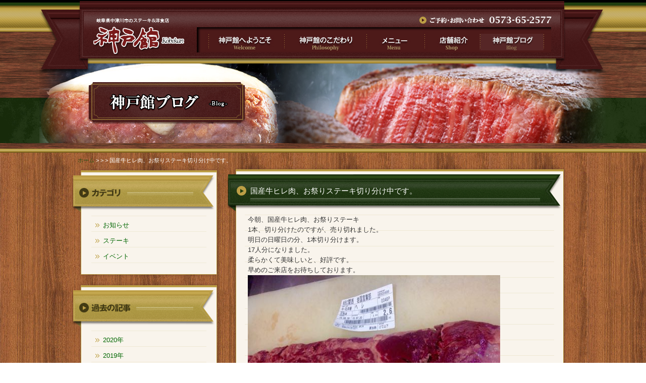

--- FILE ---
content_type: text/html
request_url: https://kobekan.co.jp/blog/2015/08/post-31.html
body_size: 3151
content:
<!DOCTYPE html>
    <!--[if IE 7 ]><html lang="ja" class="ie7"><![endif]--> 
    <!--[if IE 8 ]><html lang="ja" class="ie8"><![endif]--> 
    <!--[if IE 9 ]><html lang="ja" class="ie9"><![endif]--> 
    <!--[if (gt IE 9)|!(IE)]><!--><html lang="ja"><!--<![endif]-->
    <head>
     <meta charset="UTF-8" />
    <meta http-equiv="X-UA-Compatible" content="IE=edge,chrome=1" />
      <meta name="viewport" content="width=1140, user-scalable=yes,">
       
      <link rel="stylesheet" href="/common/css/base.css" />
      <link rel="stylesheet" href="/common/css/common.css" />
  <link rel="stylesheet" href="/common/css/flexslider.css" />
      <link rel="stylesheet" href="/common/css/fancybox.css" />
    
      <!-- JS -->
        <!--[if lt IE 9]>
        <script src="/common/js/html5shiv-printshiv.js"></script>
        <![endif]-->

<script> 
$(function(){
    var url = $(location).attr('href');
    $('#menu').find('a').each(function(){
        var link = $(this).attr('href');
        if(link == url){
            $(this).addClass('on');
        }
    });
})
</script>
    <script type="text/javascript" src="/common/js/menufolder.js"></script>
    <title>国産牛ヒレ肉、お祭りステーキ切り分け中です。 - 神戸館ブログ｜神戸館｜岐阜県中津川市ステーキ&amp;洋食店</title>
    <meta name="description" content="国産牛ヒレ肉、お祭りステーキ切り分け中です。 - 神戸館ブログ岐阜県中津川市ステーキ&amp;洋食店 神戸館。厳選素材を使用したステーキや定食を是非お召し上がりください。飛騨牛やご当地グルメ、とりトマ丼も販売しています。
" />
        <meta name="keywords" content="国産牛ヒレ肉、お祭りステーキ切り分け中です。,神戸館ブログ,ステーキ,ステーキハウス,国産牛,飛騨牛,とりトマ丼,中津川市,定食" />
</head>


<body  id="pagetop" class="page">


<div class="wrap-blog">
<header>
<div class="header-bg clearfix">
<div class="h-left">
<h1><a href="/">">国産牛ヒレ肉、お祭りステーキ切り分け中です。</a></h1>
</div><!-- ▲.-- h-left-->
<div class="h-right">
<div align=right><img src="/images/t-tel.png" width="265" height="17" alt="電話番号 0573-65-2577"></div>
    <nav class="clearfix">
<ul id="menu" class="globalnav">
<li class="g-nav01"><a href="/welcome/">神戸館へようこそ</a></li>
<li class="g-nav02"><a href="/philosophy/">神戸館のこだわり</a></li>
<li class="g-nav03"><a href="/menu/">メニュー</a></li>
<li class="g-nav04"><a href="/shop/">店舗紹介</a></li>
<li class="g-nav05"><a class="active" href="/blog/">神戸館ブログ</a></li>
</ul>
</nav>
</div><!-- ▲.-- h-right-->
</div><!-- ▲.-- header-bg -->
</header>
</div><!-- ▲.-- wrap-top -->

<div class="body-bg">
<div class="p-contents pb20">
<p class="pankuz"><a href="/">ホーム</a> &gt; <a href="https://kobekan.co.jp/blog/"> </a> &gt;  &gt; 国産牛ヒレ肉、お祭りステーキ切り分け中です。</p>


<div class="contents-inner clearfix">
<aside>

<div class="blog-nav mb10">
    <h3><img src="/images/blog-nav-h3-cate.png" width="297" height="96" alt="ブログカテゴリ">
</h3>
<div class="blog-nav-body">
<ul>


<li><a href="https://kobekan.co.jp/blog/info/">お知らせ</a></li>



<li><a href="https://kobekan.co.jp/blog/steak/">ステーキ</a></li>





<li><a href="https://kobekan.co.jp/blog/event/">イベント</a></li>


</ul> 
</div><!-- ▲.-- blog-nav-body -->
<div class="blog-nav-btm">
<img src="/images/blog-nav-btm.png" width="297" height="10" alt="">
</div><!-- ▲.-- blog-nav-btm -->
</div><!-- ▲.-- blog-nav -->

<div class="blog-nav mb20">
    <h3><img src="/images/blog-nav-h3-past.png" width="297" height="96" alt="過去の記事">
</h3>
<div class="blog-nav-body">



  
    
<div class="widget-archive-monthly widget-archive widget">
  <div class="widget-content">
    <ul>
      <li><div id="archive2020name"><span>2020&#24180;</span></div>
        <ul id="archive2020list" class="tree">
      
      
    
    
    
      
    
    
    
    
  
    
    
    
      
          <li>
      <a href="https://kobekan.co.jp/blog/2020/09/">2020年9月 (1)</a>
    </li>
      
    
    
    
    
  
    
    
    
      
          <li>
      <a href="https://kobekan.co.jp/blog/2020/05/">2020年5月 (7)</a>
    </li>
      
    
    
    
    
  
    
    
    
          <li class="tree tree_end">
      <a href="https://kobekan.co.jp/blog/2020/04/">2020年4月 (4)</a>
    </li>
        </ul>
      </li>
      <li><div id="archive2019name"><span>2019&#24180;</span></div>
        <ul id="archive2019list" class="tree">
      
    
    
    
    
  
    
    
    
      
          <li>
      <a href="https://kobekan.co.jp/blog/2019/12/">2019年12月 (1)</a>
    </li>
      
    
    
    
    
  
    
    
    
          <li class="tree tree_end">
      <a href="https://kobekan.co.jp/blog/2019/07/">2019年7月 (1)</a>
    </li>
        </ul>
      </li>
      <li><div id="archive2018name"><span>2018&#24180;</span></div>
        <ul id="archive2018list" class="tree">
      
    
    
    
    
  
    
    
    
      
          <li>
      <a href="https://kobekan.co.jp/blog/2018/09/">2018年9月 (1)</a>
    </li>
      
    
    
    
    
  
    
    
    
          <li class="tree tree_end">
      <a href="https://kobekan.co.jp/blog/2018/08/">2018年8月 (4)</a>
    </li>
        </ul>
      </li>
      <li><div id="archive2017name"><span>2017&#24180;</span></div>
        <ul id="archive2017list" class="tree">
      
    
    
    
    
  
    
    
    
      
          <li>
      <a href="https://kobekan.co.jp/blog/2017/11/">2017年11月 (3)</a>
    </li>
      
    
    
    
    
  
    
    
    
      
          <li>
      <a href="https://kobekan.co.jp/blog/2017/08/">2017年8月 (3)</a>
    </li>
      
    
    
    
    
  
    
    
    
      
          <li>
      <a href="https://kobekan.co.jp/blog/2017/07/">2017年7月 (1)</a>
    </li>
      
    
    
    
    
  
    
    
    
          <li class="tree tree_end">
      <a href="https://kobekan.co.jp/blog/2017/04/">2017年4月 (1)</a>
    </li>
        </ul>
      </li>
      <li><div id="archive2016name"><span>2016&#24180;</span></div>
        <ul id="archive2016list" class="tree">
      
    
    
    
    
  
    
    
    
      
          <li>
      <a href="https://kobekan.co.jp/blog/2016/12/">2016年12月 (1)</a>
    </li>
      
    
    
    
    
  
    
    
    
      
          <li>
      <a href="https://kobekan.co.jp/blog/2016/10/">2016年10月 (3)</a>
    </li>
      
    
    
    
    
  
    
    
    
      
          <li>
      <a href="https://kobekan.co.jp/blog/2016/08/">2016年8月 (3)</a>
    </li>
      
    
    
    
    
  
    
    
    
      
          <li>
      <a href="https://kobekan.co.jp/blog/2016/07/">2016年7月 (8)</a>
    </li>
      
    
    
    
    
  
    
    
    
      
          <li>
      <a href="https://kobekan.co.jp/blog/2016/03/">2016年3月 (5)</a>
    </li>
      
    
    
    
    
  
    
    
    
      
          <li>
      <a href="https://kobekan.co.jp/blog/2016/02/">2016年2月 (1)</a>
    </li>
      
    
    
    
    
  
    
    
    
          <li class="tree tree_end">
      <a href="https://kobekan.co.jp/blog/2016/01/">2016年1月 (1)</a>
    </li>
        </ul>
      </li>
      <li><div id="archive2015name"><span>2015&#24180;</span></div>
        <ul id="archive2015list" class="tree">
      
    
    
    
    
  
    
    
    
      
          <li>
      <a href="https://kobekan.co.jp/blog/2015/11/">2015年11月 (3)</a>
    </li>
      
    
    
    
    
  
    
    
    
      
          <li>
      <a href="https://kobekan.co.jp/blog/2015/10/">2015年10月 (5)</a>
    </li>
      
    
    
    
    
  
    
    
    
      
          <li>
      <a href="https://kobekan.co.jp/blog/2015/09/">2015年9月 (3)</a>
    </li>
      
    
    
    
    
  
    
    
    
      
          <li>
      <a href="https://kobekan.co.jp/blog/2015/08/">2015年8月 (7)</a>
    </li>
      
    
    
    
    
  
    
    
    
      
          <li>
      <a href="https://kobekan.co.jp/blog/2015/06/">2015年6月 (2)</a>
    </li>
      
    
    
    
    
  
    
    
    
      
          <li>
      <a href="https://kobekan.co.jp/blog/2015/05/">2015年5月 (2)</a>
    </li>
      
    
    
    
    
  
    
    
    
      
          <li>
      <a href="https://kobekan.co.jp/blog/2015/04/">2015年4月 (8)</a>
    </li>
      
    
    
    
    
  
    
    
    
      
          <li>
      <a href="https://kobekan.co.jp/blog/2015/03/">2015年3月 (19)</a>
    </li>
      
    
    
    
    
  
    
    
    
          <li class="tree tree_end">
      <a href="https://kobekan.co.jp/blog/2015/02/">2015年2月 (2)</a>
    </li>
        </ul>
      </li>
      <li><div id="archive2014name"><span>2014&#24180;</span></div>
        <ul id="archive2014list" class="tree">
      
    
    
    
    
  
    
    
    
      
          <li>
      <a href="https://kobekan.co.jp/blog/2014/07/">2014年7月 (1)</a>
    </li>
      
    
    
    
    
  
    
    
    
      
          <li>
      <a href="https://kobekan.co.jp/blog/2014/04/">2014年4月 (1)</a>
    </li>
      
    
    
    
    
          <li class="tree tree_end">
      <a href="https://kobekan.co.jp/blog/2014/01/">2014年1月 (1)</a>
    </li>
        </ul>   
      </li>
    </ul>
  </div>
    
  
</div>
<script type="text/javascript">
//<![CDATA[

        FoldNavigation('archive2014','off');
      
        FoldNavigation('archive2015','off');
      
        FoldNavigation('archive2016','off');
      
        FoldNavigation('archive2017','off');
      
        FoldNavigation('archive2018','off');
      
        FoldNavigation('archive2019','off');
      
        FoldNavigation('archive2020','off',false);
      
//]]>
</script>





</div><!-- ▲.-- blog-nav-body -->
<div class="blog-nav-btm">
<img src="/images/blog-nav-btm.png" width="297" height="10" alt="">
</div><!-- ▲.-- blog-nav-btm -->
</div><!-- ▲.-- blog-nav -->
    <ul>
<li><a href="/shop/coupon.html"><img src="/images/l-banner-coupon.png" width="282" height="109" alt="クーポン">
</a></li>
<li><a href="/philosophy/"><img src="/images/l-banner-philosophy.png" width="282" height="100" alt="神戸館のこだわり">
</a></li>
<li><a href="/blog/"><img src="/images/l-banner-blog.png" width="282" height="102" alt="神戸館スタッフブログ">
</a></li>
<li><center><a href="https://www.facebook.com/hidagyuu.koubekan/"><img src="/images/20180910112122.jpg" alt="FaceBook">
</a></center></li>
<li><a target="_blank" href="http://www.jinenjo-mugi.com/"><img src="/images/l-banner-yamasato.png" width="282" height="167" alt="恵那市の食事処｜じねんじょ(自然薯)とろろ汁と麦飯のやま里">
</a></li>
<li><a href="https://www.google.com/maps/place/%E7%A5%9E%E6%88%B8%E9%A4%A8+%E4%B8%AD%E6%B4%A5%E5%B7%9D%E6%9C%AC%E5%BA%97/@35.488795,137.500973,16z/data=!4m2!3m1!1s0x0:0xf4a402a9a146b201?hl=ja"><img src="/images/l-banner-access.png" width="282" height="314" alt="アクセスマップ">
</a></li>
<li><a href="https://takeout.oiuma.jp/"><img src="/images/20200512182634.jpg" alt="食べよまい中津川テイクアウト＆デリバリー" width="282" /></a></li>
</ul>
</aside>

<div class="r-col">
<article>
<div class="wrap-blog-h2-bg">
<h2>国産牛ヒレ肉、お祭りステーキ切り分け中です。</h2>
</div><!-- ▲.--wrap-blog-h2 -->
<div class="blog-body">

<div class="wrap-article-detail pb30 clearfix">


                                    <div class="asset-body">
                                        <p>今朝、国産牛ヒレ肉、お祭りステーキ<br />
1本、切り分けたのですが、売り切れました。<br />
明日の日曜日の分、1本切り分けます。<br />
17人分になりました。<br />
柔らかくて美味しいと、好評です。<br />
早めのご来店をお待ちしております。</p>

<p><img alt="" src="http://kobekan.co.jp/blog/Image/slooProImg_20150801202401.jpg" width="500" height="374" class="slooProImg" /><br />
</p>
                                    </div>





<p class="article-catedate">　2015.08.01 </p>
<p class="back-btn"><a href="https://kobekan.co.jp/blog/"><img src="/images/blog-back-btn.jpg" width="154" height="28" alt="ブログ記事一覧へ戻る"></a></p>
</div><!-- ▲.--wrap-article-detail  -->

</div><!-- ▲.--blog-body -->
<div class="blog-btm">
<img src="/images/t-blog-btm.png" width="678" height="15" alt="">
</div><!-- ▲.--blog-btm -->
</article>  

<div class="r-banner pb30">
    <div class="mt10"><a href="http://www.toritoma.net/" target="_blank"><img src="/images/t-banner-toritoma.png" width="654" height="115" alt="とりトマ丼"></a></div>
<div class="mt10"><img src="/images/t-banner-reservation.png" width="654" height="130" alt="ご予約・お問い合わせはこちら"></div>
</div><!-- ▲.-- r-banner -->
</div><!-- ▲.-- r-col -->
</div><!-- ▲.--contents-inner -->


</div><!-- ▲.-- -->
</div><!-- ▲.-- body-bg -->

<footer>
  <div class="footer-bg">
<div class="footer-inner">
<p class="pagetop"><a href="#pagetop"><img src="/images/pagetop.png" width="125" height="67" alt="このページの先頭へ">
</a></p>

<div class="left">
<ul>
<li><a href="/">ホーム</a></li>
<li><a href="/welcome/">神戸館へようこそ</a></li>
<li><a href="/philosophy/">神戸館のこだわり</a></li>
<li><a href="/menu/">メニュー</a></li>
<li><a href="/shop/">店舗紹介</a></li>
<li><a href="/blog/">神戸館ブログ</a></li>
<li><a href="/about/sitemap.html">サイトマップ</a></li>
</ul>

<p class="address">
<span>ステーキ&洋食店 神戸館</span><br/>
〒508-0045 岐阜県中津川市かやの木町1-20<br/>
TEL 0573-65-2577　営業時間／8:30～21:00　休日／年末年始のみ
</p>
</div><!-- ▲.-- left -->

<div class="right">
<p class="copyright" >Copyright(C) 神戸館 all rights reserved.<p>
</div><!-- ▲.-- right -->
</div><!-- ▲.-- footer-inner -->
</div><!-- ▲.-- footer-bg -->

</footer>

   <script src="//ajax.googleapis.com/ajax/libs/jquery/1.7.2/jquery.min.js"></script>
 <script>window.jQuery || document.write('<script src="/common/js/jquery.min.js"><\/script>')</script>
<script src="/common/js/jquery.min.js"></script>
<script src="/common/js/jquery.flexslider.js"></script>
<script src="/common/js/jquery.fancybox-1.3.4.pack.js"></script>
<script src="/common/js/common.js"></script>
</body>

--- FILE ---
content_type: text/css
request_url: https://kobekan.co.jp/common/css/base.css
body_size: 1873
content:
@charset "UTF-8";

/*:::::::::::::::::::::::::::::::::::::::::::::

base.css

     1. reset
     2. html5
     3. YUI fonts
     4. clearfix
     5. float
     6. margin
     7. padding
     8. body
     9. anchor
    10. font property

:::::::::::::::::::::::::::::::::::::::::::::*/

/*  1.reset
:::::::::::::::::::::::::::::::::::::::::::::::::::::*/

html, body, div, span, object, iframe,
h1, h2, h3, h4, h5, h6, p, blockquote, pre,
abbr, address, cite, code,
del, dfn, em, img, ins, kbd, q, samp,
small, strong, sub, sup, var, b, i,
dl, dt, dd, ol, ul, li,
fieldset, form, label, legend,
table, caption, tbody, tfoot, thead, tr, th, td,
article, aside, canvas, details, figcaption, figure, 
footer, header, hgroup, menu, nav, section, summary,
time, mark, audio, video {
    margin: 0;
    padding: 0;
    border: 0;
    outline: 0;
    font-size: 100%;
    font-weight: normal;
    background: transparent;
    }
	
	
html {
    overflow-y: scroll;
    }
	
body {
	line-height: 1;
	background-image: url(../../images/mainimg.png);
	background-repeat: no-repeat;
    }	
	
	
ul, ol {
    list-style: none;
    }
blockquote, q {
    quotes: none;
    }
blockquote:before, blockquote:after,
q:before, q:after {
    content: '';
    content: none;
    }
a {
    margin: 0;
    padding: 0;
    font-size: 100%;
    outline: none;
    vertical-align: baseline;
    background: transparent;
    }
strong, b {
    font-weight: bold;
    }
address {
	font-style: normal;
	font-size: 93%;
    }
ins {
    background-color: #ff9;
    color: #000;
    text-decoration: none;
    }
mark {
    background-color: #ff9;
    color: #000; 
    font-style: italic;
    font-weight: bold;
    }
del {
    text-decoration: line-through;
    }
abbr[title], dfn[title] {
    border-bottom: 1px dotted;
    cursor: help;
    }
table {
    border-collapse: collapse;
    border-spacing: 0;
    }
hr {
    display: block;
    height: 1px;
    border: 0;   
    border-top: 1px solid #ccc;
    margin: 1em 0;
    padding: 0;
    }
hr {
    display: none;
    }
input, select {
    vertical-align: middle;
    }
img {
    line-height: 0;
    -ms-interpolation-mode: bicubic;
    }

/*  2.html5
:::::::::::::::::::::::::::::::::::::::::::::::::::::*/

header, footer, article, section, nav, aside,
details, figcaption, figure, hgroup, menu { 
    display: block;
    }

/*  3.YUI font
:::::::::::::::::::::::::::::::::::::::::::::::::::::*/

body {
	font: 13px/1.5  arial,helvetica,clean,sans-serif;
	color: #333;
    *font-size: small;
    *font: x-small;
    }
select,input,button,textarea {
    font: 99% arial,helvetica,clean,sans-serif;
    }
table {
    font-size: inherit;
    font: 100%;
    }
pre,code,kbd,samp,tt {
    font-family: monospace;
    *font-size: 108%;
    line-height: 100%;
    }

/*  4.clearfix
:::::::::::::::::::::::::::::::::::::::::::::::::::::*/

.clearfix {width:100%;}

.clearfix:after {
    content: "";
    display: block;
	clear: both;
    }

.clearfix {
	*zoom: 1
}

/*  5.float
:::::::::::::::::::::::::::::::::::::::::::::::::::::*/

.f-right {
    float: right;
    text-align: left;
    }
.f-left {
    float: left;
    text-align: left;
    }
.center{
    text-align: center;
    margin: 0 auto;
    }

/*  5.line-height
:::::::::::::::::::::::::::::::::::::::::::::::::::::*/

p,li,dt,dl {
	line-height:1.6;
	}

/*  6.margin
:::::::::::::::::::::::::::::::::::::::::::::::::::::*/

.ma0     {margin: 0px}
.ma10    {margin: 10px}
.ma15    {margin: 15px}
.ma20    {margin: 20px}
.ma25    {margin: 25px}
.ma30    {margin: 30px}
.ma40    {margin: 40px}
.ma50    {margin: 50px}
.ma60    {margin: 60px}
.ma70    {margin: 70px}
.ma80    {margin: 80px}
.ma90    {margin: 90px}
.ma100   {margin: 100px}

.mt0     {margin-top: 0px}
.mt5    {margin-top: 5px}
.mt10    {margin-top: 10px}
.mt15    {margin-top: 15px}
.mt20    {margin-top: 20px}
.mt25    {margin-top: 25px}
.mt30    {margin-top: 30px}
.mt40    {margin-top: 40px}
.mt50    {margin-top: 50px}
.mt60    {margin-top: 60px}
.mt70    {margin-top: 70px}
.mt80    {margin-top: 80px}
.mt90    {margin-top: 90px}
.mt100   {margin-top: 100px}

.mr0     {margin-right: 0px}
.mr10    {margin-right: 10px}
.mr15    {margin-right: 15px}
.mr20    {margin-right: 20px}
.mr25    {margin-right: 25px}
.mr30    {margin-right: 30px}
.mr40    {margin-right: 40px}
.mr50    {margin-right: 50px}
.mr60    {margin-right: 60px}
.mr70    {margin-right: 70px}
.mr80    {margin-right: 80px}
.mr90    {margin-right: 90px}
.mr100   {margin-right: 100px}

.mb0     {margin-bottom: 0px}
.mb5     {margin-bottom: 5px}
.mb10    {margin-bottom: 10px}
.mb15    {margin-bottom: 15px}
.mb20    {margin-bottom: 20px}
.mb25    {margin-bottom: 25px}
.mb30    {margin-bottom: 30px}
.mb40    {margin-bottom: 40px}
.mb50    {margin-bottom: 50px}
.mb60    {margin-bottom: 60px}
.mb70    {margin-bottom: 70px}
.mb80    {margin-bottom: 80px}
.mb90    {margin-bottom: 90px}
.mb100   {margin-bottom: 100px}
.mb200   {margin-bottom: 200px}
.mb300   {margin-bottom: 300px}

.ml0     {margin-left: 0px}
.ml5     {margin-left: 5px}
.ml10    {margin-left: 10px}
.ml15    {margin-left: 15px}
.ml20    {margin-left: 20px}
.ml25    {margin-left: 25px}
.ml30    {margin-left: 30px}
.ml40    {margin-left: 40px}
.ml50    {margin-left: 50px}
.ml60    {margin-left: 60px}
.ml70    {margin-left: 70px}
.ml80    {margin-left: 80px}
.ml90    {margin-left: 90px}
.ml100   {margin-left: 100px}

/*  7.padding
:::::::::::::::::::::::::::::::::::::::::::::::::::::*/

.pa0     {padding: 0px}
.pa5     {padding: 5px}
.pa10    {padding: 10px}
.pa15    {padding: 15px}
.pa20    {padding: 20px}
.pa25    {padding: 25px}
.pa30    {padding: 30px}
.pa40    {padding: 40px}
.pa50    {padding: 50px}
.pa60    {padding: 60px}
.pa70    {padding: 70px}
.pa80    {padding: 80px}
.pa90    {padding: 90px}
.pa100   {padding: 100px}

.pt0     {padding-top: 0px}
.pt5     {padding-top: 5px}
.pt10    {padding-top: 10px}
.pt15    {padding-top: 15px}
.pt20    {padding-top: 20px}
.pt25    {padding-top: 25px}
.pt30    {padding-top: 30px}
.pt40    {padding-top: 40px}
.pt50    {padding-top: 50px}
.pt60    {padding-top: 60px}
.pt70    {padding-top: 70px}
.pt80    {padding-top: 80px}
.pt90    {padding-top: 90px}
.pt100   {padding-top: 100px}

.pr0     {padding-right: 0px}
.pr10    {padding-right: 10px}
.pr15    {padding-right: 15px}
.pr20    {padding-right: 20px}
.pr25    {padding-right: 25px}
.pr30    {padding-right: 30px}
.pr40    {padding-right: 40px}
.pr50    {padding-right: 50px}
.pr60    {padding-right: 60px}
.pr70    {padding-right: 70px}
.pr80    {padding-right: 80px}
.pr90    {padding-right: 90px}
.pr100   {padding-right: 100px}

.pl0     {padding-left: 0px}
.pl10    {padding-left: 10px}
.pl15    {padding-left: 15px}
.pl20    {padding-left: 20px}
.pl25    {padding-left: 25px}
.pl30    {padding-left: 30px}
.pl35    {padding-left: 35px}
.pl40    {padding-left: 40px}
.pl50    {padding-left: 50px}
.pl60    {padding-left: 60px}
.pl70    {padding-left: 70px}
.pl80    {padding-left: 80px}
.pl90    {padding-left: 90px}
.pl100   {padding-left: 100px}

.pb10     {padding-bottom: 10px}
.pb20     {padding-bottom: 20px}
.pb30     {padding-bottom: 30px}
.pb40     {padding-bottom: 40px}


/*  8.body
:::::::::::::::::::::::::::::::::::::::::::::::::::::*/

body {
    font-family: "ヒラギノ角ゴ Pro W3", "Hiragino Kaku Gothic Pro", "メイリオ", Meiryo, Osaka, "ＭＳ Ｐゴシック", sans-serif;}
	

/*  9.anchor
:::::::::::::::::::::::::::::::::::::::::::::::::::::*/

a {text-decoration: none}

/*  10.font property
:::::::::::::::::::::::::::::::::::::::::::::::::::::*/

.fs10   {font-size: 77%}
.fs11   {font-size: 85%}
.fs12   {font-size: 93%}
.fs13   {font-size: 100%}
.fs14   {font-size: 108%}
.fs15   {font-size: 116%}
.fs16   {font-size: 123.1%}
.fs17   {font-size: 131%}
.fs18   {font-size: 138.5%}
.fs19   {font-size: 146.5%}
.fs20   {font-size: 153.9%}
.fs21   {font-size: 161.6%}
.fs22   {font-size: 167%}
.fs23   {font-size: 174%}
.fs24   {font-size: 182%}
.fs25   {font-size: 189%}
.fs26   {font-size: 197%}
.fs10px {font-size: 10px}
.fs11px {font-size: 11px}
.fs12px {font-size: 12px}
.fs13px {font-size: 13px}
.fs14px {font-size: 14px}
.fs15px {font-size: 15px}
.fs16px {font-size: 16px}
.fs17px {font-size: 17px}
.fs18px {font-size: 18px}
.fs19px {font-size: 19px}
.fs20px {font-size: 20px}

.fwN    {font-weight: normal}
.fwB    {font-weight: bold}

.te-center{text-align:center;}
.te-left{text-align:left;}
.te-right{text-align:right;}


--- FILE ---
content_type: text/css
request_url: https://kobekan.co.jp/common/css/common.css
body_size: 2216
content:
@charset "UTF-8";

/*:::::::::::::::::::::::::::::::::::::::::::::

common.css


---------------------------------------------

10px = 77%   :  16px = 123.1%  :  22px = 167%
11px = 85%   :  17px = 131%    :  23px = 174%
12px = 93%   :  18px = 138.5%  :  24px = 182%
13px = 100%  :  19px = 146.5%  :  25px = 189%
14px = 108%  :  20px = 153.9%  :  26px = 197%
15px = 116%  :  21px = 161.6%

:::::::::::::::::::::::::::::::::::::::::::::*/



a:link,
a:visited,
a:active  {
    color: #00a0e9;
}

a:hover{
   text-decoration: underline;
}


.header-bg .h-left a:hover img,.t-recommend  a:hover img,.r-col a:hover img,aside a:hover img,.pagetop a:hover img,.p-con-body a:hover img,.p-btm-banner  a:hover img
{
filter:alpha(opacity=85);
-moz-opacity: 0.85;
opacity: 0.85;
text-decoration: none;
}

.localnav a:hover 
{
filter:alpha(opacity=85);
-moz-opacity: 0.85;
opacity: 0.85;
}


{
filter:alpha(opacity=90);
-moz-opacity: 0.9;
opacity: 0.9;
text-decoration: none;
}

.home {
	background-image: url(../../images/t-bg.jpg);
	background-repeat: repeat-x;
	}

.page {
	background-image: url(../../images/p-bg.jpg);
	background-repeat: repeat-x;
	}

	
.home .wrap-top {
	margin-right: auto;
	margin-left: auto;
	width: 1134px;
	position: relative;
	height: 766px;
}

.maincopy {
	position: absolute;
	top: 205px;
	left: 320px;
	z-index: 100;
}

.page .wrap-welcome {
	background-image: url(../../images/p-title-welcome.png);
	background-repeat: no-repeat;
	height: 283px;
	margin-right: auto;
	margin-left: auto;
	background-position: center 124px;
	width: 1134px;
	top: 2px;
	position: relative;
}
.page .wrap-philosophy {
	background-image: url(../../images/p-title-philosophy.png);
	background-repeat: no-repeat;
	height: 283px;
	margin-right: auto;
	margin-left: auto;
	background-position: center 124px;
	width: 1134px;
	top: 2px;
	position: relative;
}
.page .wrap-menu {
	background-image: url(../../images/p-title-menu.png);
	background-repeat: no-repeat;
	height: 283px;
	margin-right: auto;
	margin-left: auto;
	background-position: center 124px;
	width: 1134px;
	top: 2px;
	position: relative;
}
.page .wrap-shop {
	background-image: url(../../images/p-title-shop.png);
	background-repeat: no-repeat;
	height: 283px;
	margin-right: auto;
	margin-left: auto;
	background-position: center 124px;
	width: 1134px;
	position: relative;
	top: 2px;
}
.page .wrap-blog {
	background-image: url(../../images/p-title-blog.png);
	background-repeat: no-repeat;
	height: 283px;
	margin-right: auto;
	margin-left: auto;
	background-position: center 124px;
	width: 1134px;
	top: 2px;
	position: relative;
}

.page .wrap-about {
	background-image: url(../../images/p-title-sitemap.png);
	background-repeat: no-repeat;
	height: 283px;
	margin-right: auto;
	margin-left: auto;
	background-position: center 124px;
	width: 1134px;
	top: 2px;
	position: relative;
}

.header-bg {
	background-image: url(../../images/header-bg.png);
	background-repeat: no-repeat;
	height: 147px;
	z-index: 10;
	width: 1130px;
	position: absolute;
}
.header-bg .h-left {
	float: left;
	width: 181px;
	padding-left: 112px;
	padding-top: 32px;
}
.header-bg .h-right {
	float: right;
	width: 705px;
	padding-top: 30px;
	padding-right: 108px;
}

.globalnav li {
	float: left;
}

.g-nav01 a {
	background-image: url(../../images/g-nav.jpg);
	background-repeat: no-repeat;
	background-position: 0px 0px;
	display: block;
	padding-top: 50px;
	overflow: hidden;
	height: 0px;
	width: 173px;
}
.g-nav02 a {
	background-image: url(../../images/g-nav.jpg);
	background-repeat: no-repeat;
	background-position: -173px 0px;
	display: block;
	padding-top: 50px;
	overflow: hidden;
	height: 0px;
	width: 163px;
}
.g-nav03 a {
	background-image: url(../../images/g-nav.jpg);
	background-repeat: no-repeat;
	background-position: -336px 0px;
	display: block;
	padding-top: 50px;
	overflow: hidden;
	height: 0px;
	width: 113px;
}
.g-nav04 a {
	background-image: url(../../images/g-nav.jpg);
	background-repeat: no-repeat;
	background-position: -447px 0px;
	display: block;
	padding-top: 50px;
	overflow: hidden;
	height: 0px;
	width: 111px;
}
.g-nav05 a {
	background-image: url(../../images/g-nav.jpg);
	background-repeat: no-repeat;
	background-position: -559px 0px;
	display: block;
	padding-top: 50px;
	overflow: hidden;
	height: 0px;
	width: 142px;
}

.g-nav01 a:hover,.globalnav .g-nav01 .active {
	background-position: 0px -50px;
}
.g-nav02 a:hover,.globalnav .g-nav02 .active {
	background-position: -173px -50px;
}
.g-nav03 a:hover,.globalnav .g-nav03 .active {
	background-position: -336px -50px;
}
.g-nav04 a:hover,.globalnav .g-nav04 .active {
	background-position: -447px -50px;
}
.g-nav05 a:hover,.globalnav .g-nav05 .active {
	background-position: -559px -50px;
	}
.t-recommend {
	width: 1042px;
	margin-top: 534px;
	position: absolute;
	left: 44px;
}
.contents {
	background-image: url(../../images/body-bg.jpg);
	background-repeat: repeat;
	padding-bottom: 20px;
}
.contents-inner {
	width: 973px;
	margin-right: auto;
	margin-left: auto;
}
.home .contents-inner aside {
	float: left;
	width: 282px;
	padding-top: 13px;
}
.page .contents-inner aside {
	float: left;
	width: 282px;
	padding-top: 5px;
}
.t-recommend h2 {
	margin-top: -5px;
}
.t-recommend div img {
	margin-bottom: 5px;
}
.home .r-col {
	float: left;
	width: 678px;
	margin-left: 10px;
	margin-top: 10px;
}
.page .r-col {
	float: left;
	width: 678px;
	margin-left: 10px;
	margin-top: 3px;
}

.blog-body {
	background-image: url(../../images/t-blog-body.png);
	background-repeat: repeat-y;
}
.r-col .blog-body .wrap-article,.wrap-article-detail{
	width: 602px;
	margin-left: 45px;
}
.r-col .blog-body .wrap-article .blogimg{
	float: left;
	width: 185px;
}
.r-col .blog-body .wrap-article .wrap-right {
	float: right;
	width: 400px;
	padding-top: 10px;
}
.r-col .wrap-blog-h2 {
	font-size: 0px;
}
.wrap-right h2 a {
	font-size: 116%;
	font-weight: bold;
	color: #224010;
}
.wrap-right h2 a span {
	font-size: 85%;
	font-weight: normal;
	margin-left: 10px;
}
.wrap-article .blog-li {
	width: 610px;
	margin-top: 20px;
}
.wrap-article .blog-li li {
	background-image: url(../../images/t-blog-arrow.jpg);
	background-repeat: no-repeat;
	background-position: left center;
	margin-bottom: 5px;
}
.wrap-article .blog-li li a {
	padding-left: 15px;
	color: #224010;
	font-weight: bold;
}
.wrap-article .blog-li li a span {
	padding-left: 10px;
}
.r-col .r-banner {
	margin-left: 20px;
}
.footer-bg {
	background-image: url(../../images/footer-bg.jpg);
	background-repeat: repeat-x;
	height: 162px;
}
.footer-inner {
	background-image: url(../../images/footer-imgphoto.png);
	background-repeat: no-repeat;
	background-position: right bottom;
	width: 960px;
	margin-right: auto;
	margin-left: auto;
	height: 162px;
	position: relative;
}
.footer-inner .pagetop a {
	height: 67px;
	width: 125px;
	position: absolute;
	top: -25px;
	z-index: 10;
	right: 0px;
}
.footer-inner .left {
	width: 720px;
	position: absolute;
	top: 10;
	z-index: 1;
	left: 0px;
}
.footer-inner .right {
	width: 230px;
	position: absolute;
	top: 125px;
	z-index: 10;
	right: 0px;
}
.footer-inner .right .copyright {
	color: #FFF;
	font-size: 85%;
}
.footer-inner .left ul li {
	display: inline;
	background-image: url(../../images/footer-li-img.png);
	background-repeat: no-repeat;
	margin-right: 7px;
}
.footer-inner .left ul li a {
	color: #FFF;
	padding-left: 20px;
	font-size: 93%;
}
.footer-inner .left ul {
	margin-top: 30px;
}
.address {
	color: #FFF;
	font-size: 93%;
	margin-top: 30px;
}
.address span {
	font-size: 131%;
}
.h-left h1 a {
	background-image: url(../../images/t-logo.png);
	background-repeat: no-repeat;
	display: block;
	height: 0px;
	padding-top: 76px;
	overflow: hidden;
	width: 181px;
	background-position: left top;
}
.h-left h1 a:hover {
	background-position: left bottom;
}
.p-contents {
	width: 972px;
	margin-right: auto;
	margin-left: auto;
	position: relative;
}
.wrap-blog .p-contents {
	padding-bottom: 20px;
}

.p-contents .p-con-top {
	font-size: 0px;
	margin-top: -5px;
}
.p-contents .p-con-body {
	background-image: url(../../images/p-con-body.png);
	background-repeat: repeat-y;
}
.p-contents .p-con-btm {
	font-size: 0px;
}
.body-bg {
	background-image: url(../../images/body-bg.jpg);
	background-repeat: repeat;
	margin-top: 20px;
}
.pankuz {
	margin-top: 5px;
	font-size: 85%;
	padding-top: 7px;
	color: #FFF;
}
.pankuz a {
	color: #2B5115;
}
.pankuz a:hover {
	text-decoration: underline;
}
.p-con-body .inner {
	width: 916px;
	margin-right: auto;
	margin-left: auto;
}
.article-shop,.menu-cate {
	width: 900px;
	margin-left: 8px;
}
.article-shop .left {
	float: left;
	width: 440px;
	border: 1px solid #FFF;
	line-height: 0px;
}
.article-shop .right {
	float: right;
	width: 443px;
}
.article-shop .right h3 {
	font-weight: bold;
	color: #2B5115;
	font-size: 138.5%;
	background-image: url(../../images/p-h3-img.png);
	background-repeat: no-repeat;
	padding-left: 20px;
	border-bottom-width: 1px;
	border-bottom-style: dotted;
	border-bottom-color: #666;
	background-position: left center;
	padding-bottom: 5px;
}
.article-shop .sm-h3 {
	font-weight: bold;
	color: #2B5115;
	font-size: 138.5%;
	background-image: url(../../images/p-h3-img.png);
	background-repeat: no-repeat;
	padding-left: 20px;
	border-bottom-width: 0px;
	border-bottom-style: dotted;
	border-bottom-color: #666;
	background-position: left center;
	padding-bottom: 5px;
}
.article-shop .right table {
	background-color: #FFF;
	margin-top: 10px;
	margin-bottom: 10px;
	margin-left: 15px;
}
.article-shop .right  th {
	border-top-width: 1px;
	border-top-style: dotted;
	border-top-color: #999;
	text-align: left;
	padding-bottom: 10px;
	padding-top: 10px;
}
.article-shop .right table tr td {
	border-top-width: 1px;
	border-top-style: dotted;
	border-top-color: #999;
	text-align: left;
	padding-bottom: 10px;
	padding-top: 10px;
}
.article-shop .right table tr .first{
	border-top-width: 0px;
	border-top-style: none;
}
.article-shop .right table tr td {
	border-top-width: 1px;
	border-top-style: dotted;
	border-top-color: #999;
	text-align: left;
	padding-bottom: 10px;
	padding-top: 10px;
}

.article-shop .right .wrap-table {
	background-color: #FFF;
	border: 1px solid #2B5115;
	margin-top: 10px;
}
.shop-photo {
	float: left;
	width: 900px;
	margin-top: 30px;
	margin-bottom: 50px;
}
.shop-photo li {
	float: left;
	width: 212px;
	margin-left: 17px;
}
.shop-photo li:first-child {
	margin-left: 0px;
}
.p-btm-banner li {
	display: inline;
	font-size: 0px;
}
.p-btm-banner {
	width: 972px;
	margin-right: auto;
	margin-left: auto;
	margin-top: 10px;
	padding-bottom: 30px;
}
.localnav {
	padding-top: 10px;
}
.localnav li {
	float: left;
	margin-right: 20px;
	margin-bottom: 10px;
	padding-top: 10px;
	padding-right: 20px;
	padding-bottom: 10px;
	padding-left: 10px;
	background-image: url(../../images/localnav-bg.jpg);
	background-repeat: repeat;
	background-position: 10px center;
	-webkit-border-radius: 3px;
	-moz-border-radius: 3px;
	border-radius: 3px;
}
.localnav li a {
	color: #FFF;
	background-image: url(../../images/footer-li-img.png);
	background-repeat: no-repeat;
	padding-left: 20px;
}

.blog-nav-body {
	background-image: url(../../images/blog-nav-body.png);
	background-repeat: repeat-y;
	width: 297px;
}
aside .blog-nav h3 {
	font-size: 0px;
}
.blog-nav {
	width: 297px;
	margin-left: -15px;
}
.blog-nav-btm {
	font-size: 0px;
}
.blog-nav-body ul li {
	background-image: url(../../images/t-blog-arrow.jpg);
	background-repeat: no-repeat;
	background-position: left 6px;
	margin-bottom: 11px;
}
.blog-nav-body ul li a {
	color: #060;
	padding-left: 15px;
}
.blog-nav-body ul {
	margin-left: 50px;
	padding-bottom: 10px;
	padding-top: 9px;
}
.wrap-blog-h2-bg {
	background-image: url(../../images/blog-h2-bg.png);
	background-repeat: no-repeat;
	height: 96px;
	width: 678px;
}
.wrap-blog-h2-bg h2 {
	font-size: 116%;
	font-weight: normal;
	color: #FFF;
	padding-top: 38px;
	padding-left: 50px;
}
.article-catedate {
	margin-top: 10px;
	text-align: right;
	color: #030;
}
.article-catedate a {
	color: #030;
}
.h2-p-wel {
	background-image: url(../../images/h2-p01.png);
	background-repeat: no-repeat;
	height: 87px;
	width: 916px;
}
.h2-p-phi {
	background-image: url(../../images/h2-p02.png);
	background-repeat: no-repeat;
	height: 87px;
	width: 916px;
}
.h2-p-menu {
	background-image: url(../../images/h2-p03.png);
	background-repeat: no-repeat;
	height: 87px;
	width: 916px;
}
.h2-p-shop {
	background-image: url(../../images/h2-p04.png);
	background-repeat: no-repeat;
	height: 87px;
	width: 916px;
}
.h2-p-wel  h2,.h2-p-phi h2,.h2-p-menu h2,.h2-p-shop  h2 {
	font-size: 18px;
	color: #FFF;
	padding-top: 25px;
	padding-left: 75px;
}
.wrap-top .wrap-f {
	position: absolute;
}
.menu-detail {
	width: 850px;
	margin-left: 20px;
}
.menu-detail .m-left {
	float: left;
	width: 410px;
}
.menu-detail .m-right {
	float: right;
	width: 400px;
}
.menu-detail .m-right h3,.menu-detail .m-left h3 {
	font-size: 138.5%;
	width: 400px;
	border-bottom-width: 1px;
	border-bottom-style: dotted;
	border-bottom-color: #030;
	font-weight: bold;
	margin-bottom: 10px;
	background-image: url(../../images/mb-h3img.png);
	background-repeat: no-repeat;
	background-position: left 5px;
	padding-left: 20px;
}
.menu-detail .m-right h4,.menu-detail .m-left h4 {
	font-size: 108%;
	font-weight: bold;
	margin-bottom: 10px;
	margin-top: 10px;
}
.menu-detail .m-right h4 span,.menu-detail .m-left h4 span  {
	padding-left: 110px;
	background-image: url(../../images/ten.png);
	background-repeat: no-repeat;
	background-position: left 7px;
	margin-left: 20px;
	font-weight: bold;
}

.menu-detail02 {
	width: 850px;
	margin-left: 20px;
}
.menu-detail02 .m-left {
	float: right;
	width: 410px;
}
.menu-detail02 .m-right {
	float: left;
	width: 400px;
}
.menu-detail02 .m-right h3 {
	font-size: 138.5%;
	width: 390px;
	border-bottom-width: 1px;
	border-bottom-style: dotted;
	border-bottom-color: #030;
	font-weight: bold;
	margin-bottom: 10px;
	background-image: url(../../images/mb-h3img.png);
	background-repeat: no-repeat;
	background-position: left 5px;
	padding-left: 20px;
}
.menu-detail02 .m-right h4 {
	font-size: 108%;
	font-weight: bold;
	margin-bottom: 10px;
	margin-top: 10px;
}
.menu-detail02 .m-right h4 span {
	padding-left: 110px;
	background-image: url(../../images/ten.png);
	background-repeat: no-repeat;
	background-position: left 7px;
	margin-left: 20px;
	font-weight: bold;
}
.m-d-text {
	background-color: #FFF;
	margin-top: 10px;
	border: 1px solid #2B5115;
}
.m-d-text p {
	padding: 10px;
	font-size: 93%;
}
.article-shop .sm-h3 a {
	color: #2B5115;
}
.sm-li li a {
	color: #2B5115;
}
.sm-li li {
	list-style-type: disc;
	margin-left: 20px;
}


--- FILE ---
content_type: text/css
request_url: https://kobekan.co.jp/common/css/flexslider.css
body_size: 1478
content:
/*
 * jQuery FlexSlider v2.2.0
 * http://www.woothemes.com/flexslider/
 *
 * Copyright 2012 WooThemes
 * Free to use under the GPLv2 license.
 * http://www.gnu.org/licenses/gpl-2.0.html
 *
 * Contributing author: Tyler Smith (@mbmufffin)
 */


/* Browser Resets
*********************************/
.flex-container a:active,
.flexslider a:active,
.flex-container a:focus,
.flexslider a:focus  {outline: none;}
.slides,
.flex-control-nav,
.flex-direction-nav {
	margin: 0;
	padding: 0;
	list-style: none;
}

/* Icon Fonts
*********************************/
/* Font-face Icons */
@font-face {
	font-family: 'flexslider-icon';
	src:url('fonts/flexslider-icon.eot');
	src:url('fonts/flexslider-icon.eot?#iefix') format('embedded-opentype'),
		url('fonts/flexslider-icon.woff') format('woff'),
		url('fonts/flexslider-icon.ttf') format('truetype'),
		url('fonts/flexslider-icon.svg#flexslider-icon') format('svg');
	font-weight: normal;
	font-style: normal;
}

/* FlexSlider Necessary Styles
*********************************/
.flexslider {margin: 0; padding: 0;}
.flexslider .slides > li {display: none; -webkit-backface-visibility: hidden;} /* Hide the slides before the JS is loaded. Avoids image jumping */
.flexslider .slides img {width: 100%; display: block;}
.ie8 .flexslider .slides img {width: 986px; display: block;}
.flex-pauseplay span {text-transform: capitalize;}

/* Clearfix for the .slides element */
.slides:after {content: "\0020"; display: block; clear: both; visibility: hidden; line-height: 0; height: 0;}
html[xmlns] .slides {display: block;}
* html .slides {height: 1%;}
.ie8 .flexslider .slides,.ie8 .flexslider .slides  li,.ie8 .flexslider .slides  li a,.ie8 .flexslider .slides  li img {text-align: center;}




/* No JavaScript Fallback */
/* If you are not using another script, such as Modernizr, make sure you
 * include js that eliminates this class on page load */
.no-js .slides > li:first-child {display: block;}

/* FlexSlider Default Theme
*********************************/
.flexslider {
	text-align: center;
	position: relative;
	zoom: 1;
	width: 1134px;
	height:352px;
	margin-right: auto;
	margin-left: auto;
	padding-top: 124px;
	margin-bottom: 40px;
	clear:both;
}
.flex-viewport { max-height: 2000px; -webkit-transition: all 1s ease; -moz-transition: all 1s ease; -o-transition: all 1s ease; transition: all 1s ease; }
.loading .flex-viewport { max-height: 300px; }
.flexslider .slides { zoom: 1; }
.carousel li { margin-right: 5px; }

/* Direction Nav */
.flex-direction-nav {*height: 0;}
.flex-direction-nav a {width: 15px; height: 42px; margin: -20px 0 0; display: block; background: url(../../images/r-carousel-arrow.png) no-repeat 0 0; position: absolute; top: 39%; z-index: 10; cursor: pointer; text-indent: -9999px; opacity: 0; -webkit-transition: all .3s ease;}

.flex-direction-nav .flex-next {background-position: 100% 0;  right: 0; opacity: 1; margin: 0 3px 0 0;}
.flex-direction-nav .flex-prev {left: 0; opacity: 1; margin: 0 0 0 3px;}

.flexslider:hover .flex-next {opacity: 0.8; right: 5px;}
.flexslider:hover .flex-prev {opacity: 0.8; left: 5px;}
.flexslider:hover .flex-next:hover, .flexslider:hover .flex-prev:hover {opacity: 1;}
.flex-direction-nav .flex-disabled {opacity: .3!important; filter:alpha(opacity=30); cursor: default;}

.flex-direction-nav .flex-disabled { opacity: 0!important; filter:alpha(opacity=0); cursor: default; }
.flex-direction-nav a:before  { content: '';}
.flex-direction-nav a.flex-next:before  { content: ''; }

/* Pause/Play */
.flex-pauseplay a { display: block; width: 20px; height: 20px; position: absolute; bottom: 5px; left: 10px; opacity: 0.8; z-index: 10; overflow: hidden; cursor: pointer; color: #000; }
.flex-pauseplay a:before  { font-family: "flexslider-icon"; font-size: 20px; display: inline-block; content: '\f004'; }
.flex-pauseplay a:hover  { opacity: 1; }
.flex-pauseplay a.flex-play:before { content: '\f003'; }

/* Control Nav */
.flex-control-nav {width: 100%; position: absolute; bottom: -27px; text-align: center; }

.safari  .flex-control-nav{
     position: absolute; bottom: -19px;
}


.flex-control-nav li {margin: 0 6px; display: inline-block; zoom: 1; *display: inline;}
.flex-control-paging li a {width: 52px; height: 6px; display: block; background-image: url(../../images/t-slide-btm02.jpg);
	background-repeat: none;	 text-indent: -9999px; }
.flex-control-paging li a:hover { width: 52px; height: 5px; display: block; background-image: url(../../images/t-slide-btm01.jpg);
	background-repeat: none;	 text-indent: -9999px;  }
.flex-control-paging li a.flex-active { width: 52px; height: 5px; display: block; background-image: url(../../images/t-slide-btm01.jpg);
	background-repeat: none;	 text-indent: -9999px;  cursor: default; }

.flex-control-thumbs {margin: 5px 0 0; position: static; overflow: hidden;}
.flex-control-thumbs li {width: 25%; float: left; margin: 0;}
.flex-control-thumbs img {width: 100%; display: block; opacity: .7; cursor: pointer;}
.flex-control-thumbs img:hover {opacity: 1;}
.flex-control-thumbs .flex-active {opacity: 1; cursor: default;}

@media screen and (max-width: 860px) {
  .flex-direction-nav .flex-prev { opacity: 1; left: 10px;}
  .flex-direction-nav .flex-next { opacity: 1; right: 10px;}
}

.flex-container {
	zoom: 1;
	position: relative;
	background-image: url(../../images/r-reco-body.png);
	background-repeat: no-repeat;
	background-position: left bottom;
	width: 739px;
}


--- FILE ---
content_type: application/javascript
request_url: https://kobekan.co.jp/common/js/common.js
body_size: 953
content:
/*//////////////////////////////////////////////////////////

common.js



//////////////////////////////////////////////////////////*/


$(function() {
    var topBtn = $('#page-top');   
    topBtn.hide();
    //スクロールが100に達したらボタン表示
    $(window).scroll(function () {
        if ($(this).scrollTop() > 200) {
            topBtn.fadeIn();
        } else {
            topBtn.fadeOut();
        }
    });
    //スクロールしてトップ
    topBtn.click(function () {
        $('body,html').animate({
            scrollTop: 0
        }, 250);
        return false;
    });
});



 /* ------------------------------------------

	flexslider　main-img

------------------------------------------ */


$(window).load(function() {
            $('.flexslider').flexslider({
	 slideshowSpeed: 4500,
//trueでマウスホイールで画像を送れる	 
            mousewheel: false,  
//falseで次へと前へのナビゲーションをなし			
			directionNav: false,
//trueでマウスオーバーでスライドショーを止める
			pauseOnHover: true,
// "slide"を指定するとカルーセルスライド("fade" or "slide")        
		animation: "slide",
//falseで下のコントロールボタンをなし		
		controlNav: false,               

        start: function(slider){
          $('body').removeClass('loading');
        }
      });
    });
           




/* ------------------------------------------

	fancybox

------------------------------------------ */

$(document).ready(function() {
	$("a[rel=gallery] ,a[class=fb]").fancybox({
		'titlePosition' 	: 'inside',
		'overlayColor'		: '#000',
		'overlayOpacity'	: 0.8
	});
});



   
 
/* ------------------------------------------

	pagetop

------------------------------------------ */

// Easingの追加
jQuery.easing.quart = function (x, t, b, c, d) {
    return -c * ((t=t/d-1)*t*t*t - 1) + b;
};
 
/*-------------------------------------
 ページ読み込み中
-------------------------------------*/
jQuery(document).ready(function(){
 
    //
    // <a href="#***">の場合、スクロール処理を追加
    //
    jQuery('a[href*=#]').click(function() {
        if (location.pathname.replace(/^\//,'') == this.pathname.replace(/^\//,'') && location.hostname == this.hostname) {
            var $target = jQuery(this.hash);
            $target = $target.length && $target || jQuery('[name=' + this.hash.slice(1) +']');
            if ($target.length) {
                var targetOffset = $target.offset().top;
                jQuery('html,body').animate({ scrollTop: targetOffset }, 400, 'quart');
                return false;
            }
        }
    });
 
});
